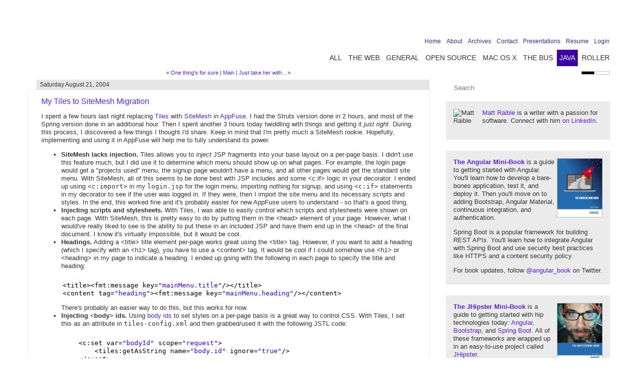

--- FILE ---
content_type: text/html;charset=utf-8
request_url: https://raibledesigns.com/rd/entry/my_tiles_to_sitemesh_migration
body_size: 11747
content:
                   <!DOCTYPE html>
<html lang="en">
<head>
    <meta http-equiv="Content-Type" content="text/html; charset=utf-8"/>
            
    <title>Raible Designs | My Tiles to SiteMesh Migration</title>
                                    
    <meta name="description" content="I spent a few hours last night replacing Tiles with SiteMesh in AppFuse. I had the Struts version done in 2 hours, and most of the Spring version done in an additional hour. Then I spent another 3 hours today twiddling with things and getting it just right.">
    <meta http-equiv="Content-Language" content="en"/>
    <meta http-equiv="X-UA-Compatible" content="chrome=1"/>
    <meta name="viewport" content="width=device-width, initial-scale=1"/>
    <base href="https://raibledesigns.com" />
    <link rel="openid.server" href="https://www.myopenid.com/server" />
    <link rel="openid.delegate" href="https://mraible.openid.com" />
    <link rel="shortcut icon" type="image/x-icon" href="/favicon.ico">
    <meta http-equiv="X-XRDS-Location" content="http://mraible.myopenid.com/xrds" />
               <link rel="EditURI"   type="application/rsd+xml" title="RSD" href="https://raibledesigns.com/rd/rsd"/>
        
            <link rel="alternate" type="application/atom+xml" title="Recent Entries (Atom)"  href="https://raibledesigns.com/rd/feed/entries/atom" />
    <link rel="alternate" type="application/rss+xml"  title="Recent Entries (RSS)"   href="https://raibledesigns.com/rd/feed/entries/rss" />
    <link rel="alternate" type="application/atom+xml" title="Recent Comments (Atom)" href="https://raibledesigns.com/rd/feed/comments/atom" />
    <link rel="alternate" type="application/rss+xml"  title="Recent Comments (RSS)"  href="https://raibledesigns.com/rd/feed/comments/rss" />

    
                <link rel="search"
            title="OpenSearch Descriptor for weblog Raible Designs"
            type="application/opensearchdescription+xml"
            href="https://raibledesigns.com/roller-services/opensearch/rd" />
        <link rel="stylesheet" href="/wro/light-20171121.css" type="text/css" media="all" charset="utf-8" id="stylesheet">
    <link rel="stylesheet" href="/themes/darklight/css/print.css" type="text/css" media="print">
    <!--[if IE]>
    <link type="text/css" rel="stylesheet" href="/wro/ie.css" charset="utf-8">
    <![endif]-->
    <script type="text/javascript">
        function getCookie(name) {
            var value = "; " + document.cookie;
            var parts = value.split("; " + name + "=");
            if (parts.length == 2) return parts.pop().split(";").shift();
        }
        var themeCookie = 'com.raibledesigns.theme';
        if (getCookie(themeCookie) === "dark") {
            var stylesheet = document.getElementById('stylesheet');
            stylesheet.setAttribute('href', stylesheet.href.replace('light', 'dark'));
        }
    </script>
</head>



<body id="page-weblog" class="java">
<div id="fb-root"></div>
<script>(function(d, s, id) {
  var js, fjs = d.getElementsByTagName(s)[0];
  if (d.getElementById(id)) return;
  js = d.createElement(s); js.id = id;
  js.src = "//connect.facebook.net/en_US/all.js#xfbml=1&appId=226411374036019";
  fjs.parentNode.insertBefore(js, fjs);
}(document, 'script', 'facebook-jssdk'));</script>
<div id="outer-container">
    <div id="header-outer">
        <div id="header-inner">
            <a href="https://raibledesigns.com/rd/"><h1 id="logo">Raible Designs</h1></a>

            <div id="nav-1">
                                                <ul class="rCategory">
                    <li><a href="https://raibledesigns.com/rd/">All</a></li>
                                            <li><a href="https://raibledesigns.com/rd/category/The+Web">The Web</a></li>
                                                <li><a href="https://raibledesigns.com/rd/category/General">General</a></li>
                                                <li><a href="https://raibledesigns.com/rd/category/Open+Source">Open Source</a></li>
                                                <li><a href="https://raibledesigns.com/rd/category/Mac+OS+X">Mac OS X</a></li>
                                                <li><a href="https://raibledesigns.com/rd/category/The+Bus">The Bus</a></li>
                                                <li class="selected"><a href="https://raibledesigns.com/rd/category/Java">Java</a></li>
                                                <li><a href="https://raibledesigns.com/rd/category/Roller">Roller</a></li>
                            </ul>
                </div>
            <div id="nav-2">
                <a href="#" id="menu-icon"></a>
                    <ul class="rNavigationBar">
        <li class="rNavItem">
            <a href="/"><span>Home</span></a>
        </li>
        
                                                                        <li class="rNavItem"><a href="https://raibledesigns.com/rd/page/about"><span>About</span></a></li>
                                                                                                    <li class="rNavItem"><a href="https://raibledesigns.com/rd/page/archives"><span>Archives</span></a></li>
                                                                                                    <li class="rNavItem"><a href="https://raibledesigns.com/rd/page/contact"><span>Contact</span></a></li>
                                                                                                    <li class="rNavItem"><a href="https://raibledesigns.com/rd/page/publications"><span>Presentations</span></a></li>
                                                                                                    <li class="rNavItem"><a href="https://raibledesigns.com/rd/page/resume"><span>Resume</span></a></li>
                                                                                                                                                                                                <li class="rNavItem">
                    <a href="/roller-ui/login-redirect.rol"><span>Login</span></a>
                </li>
                        </ul>
            </div>
            <div id="nav-3">
                <ul class="inline-nav">
                    <li><a href="https://facebook.com/raibledesigns" title="Facebook"><span class="icon facebook"></span></a></li>
                    <li><a href="https://twitter.com/mraible" title="Twitter"><span class="icon twitter"></span></a></li>
                    <li><a href="http://www.linkedin.com/in/mraible" title="LinkedIn"><span class="icon linkedin"></span></a></li>
                    <li><a href="https://youtube.com/mraible" title="YouTube"><span class="icon youtube"></span></a></li>
                    <li><a href="https://raibledesigns.com/rd/feed/entries/atom" title="Feed"><span class="icon feed"></span></a></li>
                </ul>
            </div>
        </div>
    </div>
    <div id="site-container">
        <div id="body-content">
                               <div id="theme-chooser">
    <span class="theme dark" title="Dark"></span> <span class="theme light" title="Light"></span>
</div>
<div id="right-column">
    <div id="search-box">
            <form id="searchForm" method="get" action="/rd/search"
        style="margin: 0; padding: 0" onsubmit="return validateSearch(this)">
          <input type="text" id="q" name="q" size="30" class="search-box"
              maxlength="255" value="" placeholder="Search"/>
              </form>
    <script type="text/javascript">
        function validateSearch(form) {
            if (form.q.value == "") {
                alert("Please enter a search term to continue.");
                form.q.focus();
                return false;
            }
            return true;
        }
    </script>
    </div>

    <div class="box" style="padding-bottom: 30px">
        <img src="/images/pic.jpg" alt="Matt Raible" width="48" height="48" class="avatar"/><a href="https://twitter.com/mraible">Matt Raible</a> is a writer with a passion for software. Connect with him <a href="https://linkedin.com/in/mraible/">on LinkedIn</a>.
          
    
    </div>

    <div class="box">
        <p style="margin-top: 0">
            <a href="http://www.infoq.com/minibooks/angular-mini-book">
                <img src="https://live.staticflickr.com/65535/51687063929_f89f0e0f71_m.jpg"
                     alt="The Angular Mini-Book" class="book"></a>
            <strong><a href="https://www.infoq.com/minibooks/angular-mini-book">The Angular Mini-Book</a></strong> is a 
            guide to getting started with Angular. You'll learn how to develop a bare-bones application, test it, and 
            deploy it. Then you'll move on to adding Bootstrap, Angular Material, continuous integration, and authentication.
        </p>
        <p>
            Spring Boot is a popular framework for building REST APIs. You'll learn how to integrate Angular with 
            Spring Boot and use security best practices like HTTPS and a content security policy.
        </p>
        <p style="margin-bottom: 0">
            For book updates, follow <a href="https://twitter.com/angular_book">@angular_book</a> on Twitter.
        </p>
    </div>

    <div class="box">
        <p style="margin-top: 0">
            <a href="http://www.infoq.com/minibooks/jhipster-mini-book">
                <img src="https://farm5.staticflickr.com/4485/37246806720_228e653e5c_m.jpg"
                     alt="The JHipster Mini-Book" class="book"></a>
            <strong><a href="https://www.infoq.com/minibooks/jhipster-mini-book">The JHipster Mini-Book</a></strong> is a
            guide to getting started with hip technologies today: <a href="https://angular.io">Angular</a>, <a href="https://getbootstrap.com/">Bootstrap</a>, and <a href="http://projects.spring.io/spring-boot/">Spring
            Boot</a>. All of these frameworks are wrapped up in an easy-to-use project called <a
            href="http://www.jhipster.tech/">JHipster</a>.
        </p>
        <p>
            This book shows you how to build an app with JHipster, and guides you through the
            plethora of tools, techniques and options you can use. Furthermore, it explains the UI and API building blocks
            so you understand the underpinnings of your great application.
        </p>
        <p style="margin-bottom: 0">
            For book updates, follow <a href="https://twitter.com/jhipster_book">@jhipster-book</a> on Twitter.
        </p>
    </div>

    <div class="box" style="min-height: 145px">
        <div class="float-left"><a href="https://raibledesigns.com/rd/entry/10_years_ago" class="badge tenyears"></a></div>
        <h2>10+ YEARS</h2>
        <br/>
        Over <a href="https://raibledesigns.com/rd/entry/10_years_ago">10 years ago</a>, I wrote my first blog post. 
        Since then, I've authored books, had kids, traveled the world, found 
        <a href="http://mcginityphoto.com">Trish</a> and blogged about it all.
    </div>

    <div class="box twitter">
        <h2>TWITTER</h2>
        <br/>
        <!--div id="status_updates">Loading Twitter updates <span class="loader"></span></div-->
        <a href="https://twitter.com/mraible" class="follow">Follow @mraible on Twitter</a>
    </div>

    <div class="box">
        <h2>RECENT ENTRIES</h2>
        <br/>
                   <ul class="rEntriesList">
          <li class="recentposts"><a href="https://raibledesigns.com/rd/entry/2025_a_year_in_review">2025 - A Year in Review</a></li>
          <li class="recentposts"><a href="https://raibledesigns.com/rd/entry/happy_birthday_abbie19">Happy Birthday, Abbie!</a></li>
          <li class="recentposts"><a href="https://raibledesigns.com/rd/entry/the_summer_of_travel_2025">The Summer of Travel (2025 Edition)</a></li>
          <li class="recentposts"><a href="https://raibledesigns.com/rd/entry/happy_birthday_jack14">Happy Birthday, Jack!</a></li>
          <li class="recentposts"><a href="https://raibledesigns.com/rd/entry/farewell_to_the_2024_2025">Farewell to the 2024-2025 Ski Season</a></li>
          <li class="recentposts"><a href="https://raibledesigns.com/rd/entry/paradise_in_puerto_rico">Paradise in Puerto Rico</a></li>
          <li class="recentposts"><a href="https://raibledesigns.com/rd/entry/2024_a_year_in_review">2024 - A Year in Review</a></li>
          <li class="recentposts"><a href="https://raibledesigns.com/rd/entry/life_update_new_job_same">Life Update: New Job, Same House, and Same Awesome Family!</a></li>
          <li class="recentposts"><a href="https://raibledesigns.com/rd/entry/happy_birthday_abbie18">Happy Birthday, Abbie!</a></li>
          <li class="recentposts"><a href="https://raibledesigns.com/rd/entry/happy_birthday_jack13">Happy Birthday, Jack!</a></li>
      </ul>
    </div>
    
    <div class="box">
        <h2>Tag Cloud</h2><br/>
        <div class="tagcloud">
           
           
                                                                                                                                                                                                                                                                                                                                                                                                                                                                                                                                                                                                                                                                                                                                                                                                                                                                                                                                                                                                                                                                                                                                                                   
                                               <a class="tag s4" href="https://raibledesigns.com/rd/tags/abbie" 
                 title="70 entries">abbie</a>
                         <a class="tag s3" href="https://raibledesigns.com/rd/tags/appfuse" 
                 title="59 entries">appfuse</a>
                         <a class="tag s0" href="https://raibledesigns.com/rd/tags/birthday" 
                 title="34 entries">birthday</a>
                         <a class="tag s0" href="https://raibledesigns.com/rd/tags/denver" 
                 title="32 entries">denver</a>
                         <a class="tag s0" href="https://raibledesigns.com/rd/tags/family" 
                 title="33 entries">family</a>
                         <a class="tag s1" href="https://raibledesigns.com/rd/tags/grails" 
                 title="40 entries">grails</a>
                         <a class="tag s2" href="https://raibledesigns.com/rd/tags/gwt" 
                 title="52 entries">gwt</a>
                         <a class="tag s4" href="https://raibledesigns.com/rd/tags/jack" 
                 title="68 entries">jack</a>
                         <a class="tag s10" href="https://raibledesigns.com/rd/tags/java" 
                 title="128 entries">java</a>
                         <a class="tag s1" href="https://raibledesigns.com/rd/tags/javascript" 
                 title="36 entries">javascript</a>
                         <a class="tag s0" href="https://raibledesigns.com/rd/tags/jhipster" 
                 title="27 entries">jhipster</a>
                         <a class="tag s0" href="https://raibledesigns.com/rd/tags/jsf" 
                 title="35 entries">jsf</a>
                         <a class="tag s2" href="https://raibledesigns.com/rd/tags/maven" 
                 title="47 entries">maven</a>
                         <a class="tag s0" href="https://raibledesigns.com/rd/tags/montana" 
                 title="26 entries">montana</a>
                         <a class="tag s0" href="https://raibledesigns.com/rd/tags/roller" 
                 title="30 entries">roller</a>
                         <a class="tag s2" href="https://raibledesigns.com/rd/tags/skiing" 
                 title="47 entries">skiing</a>
                         <a class="tag s0" href="https://raibledesigns.com/rd/tags/softwaresummit" 
                 title="34 entries">softwaresummit</a>
                         <a class="tag s2" href="https://raibledesigns.com/rd/tags/spring" 
                 title="55 entries">spring</a>
                         <a class="tag s0" href="https://raibledesigns.com/rd/tags/springmvc" 
                 title="34 entries">springmvc</a>
                         <a class="tag s1" href="https://raibledesigns.com/rd/tags/struts2" 
                 title="37 entries">struts2</a>
                         <a class="tag s4" href="https://raibledesigns.com/rd/tags/travel" 
                 title="76 entries">travel</a>
                         <a class="tag s1" href="https://raibledesigns.com/rd/tags/trish" 
                 title="40 entries">trish</a>
                         <a class="tag s3" href="https://raibledesigns.com/rd/tags/vacation" 
                 title="60 entries">vacation</a>
                         <a class="tag s5" href="https://raibledesigns.com/rd/tags/webframeworks" 
                 title="77 entries">webframeworks</a>
                         <a class="tag s0" href="https://raibledesigns.com/rd/tags/wicket" 
                 title="25 entries">wicket</a>
                   </div>
    </div>
</div>
    
            <div id="left-column">
    
    <div class="next-previous">                            &laquo; <a href="https://raibledesigns.com/rd/entry/one_thing_s_for_sure">One thing's for sure</a> |  
                <a href="/rd/">Main</a>
                | <a href="https://raibledesigns.com/rd/entry/just_take_her_with_you">Just take her with...</a> &raquo;
    </div>

            <div class="article">
        <div class="header">
        <div class="corner"></div>
        <div class="date"><a href="https://raibledesigns.com/rd/date/20040821">Saturday August 21, 2004</a></div>
    </div>
    <div class="contents">
            <div class="entry">
            <a name="my_tiles_to_sitemesh_migration"></a>
            <h2><a href="https://raibledesigns.com/rd/entry/my_tiles_to_sitemesh_migration">My Tiles to SiteMesh Migration</a>
                            </h2>

                                
                        <p>
                    
            I spent a few hours last night replacing <a href="http://struts.apache.org/userGuide/dev_tiles.html">Tiles</a> with <a href="http://www.opensymphony.com/sitemesh">SiteMesh</a> in <a href="https://raibledesigns.com/appfuse">AppFuse</a>.  I had the Struts version done in 2 hours, and most of the Spring version done in an additional hour.  Then I spent another 3 hours today twiddling with things and getting it <em>just right</em>.  During this process, I discovered a few things I thought I'd share.  Keep in mind that I'm pretty much a SiteMesh rookie.  Hopefully, implementing and using it in AppFuse will help me to fully understand its power.
</p>
<ul class="glassList">
<li><strong>SiteMesh lacks injection.</strong>  Tiles allows you to <em>inject</em> JSP fragments into your base layout on a per-page basis.  I didn't use this feature much, but I did use it to determine which menu should show up on what pages.  For example, the login page would get a "projects used" menu, the signup page wouldn't have a menu, and all other pages would get the standard site menu.  With SiteMesh, all of this seems to be done best with JSP includes and some &lt;c:if&gt; logic in your decorator.  I ended up using <code>&lt;c:import&gt;</code> in my <code>login.jsp</code> for the login menu, importing nothing for signup, and using <code>&lt;c:if&gt;</code> statements in my decorator to see if the user was logged in.  If they were, then I import the site menu and its necessary scripts and styles.  In the end, this worked fine and it's probably easier for new AppFuse users to understand - so that's a good thing.</li>
<li><strong>Injecting scripts and stylesheets.</strong> With Tiles, I was able to easily control which scripts and stylesheets were shown on each page.  With SiteMesh, this is pretty easy to do by putting them in the &lt;head&gt; element of your page.  However, what I would've really liked to see is the ability to put these in an included JSP and have them end up in the &lt;head&gt; of the final document.  I know it's virtually impossible, but it would be cool.</li>
<li><strong>Headings.</strong> Adding a &lt;title&gt; title element per-page works great using the &lt;title&gt; tag.  However, if you want to add a heading (which I specify with an &lt;h1&gt; tag), you have to use a &lt;content&gt; tag.  It would be cool if I could somehow use &lt;h1&gt; or &lt;heading&gt; in my page to indicate a heading.  I ended up going with the following in each page to specify the title and heading:
<!-- ======================================================== -->
<!-- = Java Sourcecode to HTML automatically converted code = -->
<!-- =   Java2Html Converter V3.5 2003 by Markus Gebhard  markus@jave.de   = -->
<!-- =     Further information: http://www.java2html.de     = -->
<div align="left" style="margin-top: 20px; margin-bottom: 10px">
<table border="0" cellpadding="3" cellspacing="0" bgcolor="#ffffff">
   <tr>
  <!-- start source code -->
   <td nowrap="nowrap" valign="top" align="left">

    <code>
<font color="#000000">&lt;title&gt;&lt;fmt:message&nbsp;key=</font><font color="#2a00ff">&#34;mainMenu.title&#34;</font><font color="#000000">/&gt;&lt;/title&gt;</font><br/>
<font color="#000000">&lt;content&nbsp;tag=</font><font color="#2a00ff">&#34;heading&#34;</font><font color="#000000">&gt;&lt;fmt:message&nbsp;key=</font><font color="#2a00ff">&#34;mainMenu.heading&#34;</font><font color="#000000">/&gt;&lt;/content&gt;</font></code>

    
   </td>
  <!-- end source code -->
   </tr>
</table>
</div>
<!-- =       END of automatically generated HTML code       = -->
<!-- ======================================================== -->
There's probably an easier way to do this, but this works for now.</li>
<li><strong>Injecting &lt;body&gt; ids.</strong>  Using <a href="http://diveintomark.org/archives/2003/01/16/body_ids">body ids</a> to set styles on a per-page basis is a great way to control CSS.  With Tiles, I set this as an attribute in <code>tiles-config.xml</code> and then grabbed/used it with the following JSTL code:
<!-- ======================================================== -->
<!-- = Java Sourcecode to HTML automatically converted code = -->
<!-- =   Java2Html Converter V3.5 2003 by Markus Gebhard  markus@jave.de   = -->
<!-- =     Further information: http://www.java2html.de     = -->
<div align="left" style="margin-top: 20px; margin-bottom: 10px">
<table border="0" cellpadding="3" cellspacing="0" bgcolor="#ffffff">
   <tr>
  <!-- start source code -->
   <td nowrap="nowrap" valign="top" align="left">

    <code>
<font color="#ffffff">&nbsp;&nbsp;&nbsp;&nbsp;</font><font color="#000000">&lt;c:set&nbsp;var=</font><font color="#2a00ff">&#34;bodyId&#34;&nbsp;</font><font color="#000000">scope=</font><font color="#2a00ff">&#34;request&#34;</font><font color="#000000">&gt;</font><br/>
<font color="#ffffff">&nbsp;&nbsp;&nbsp;&nbsp;&nbsp;&nbsp;&nbsp;&nbsp;</font><font color="#000000">&lt;tiles:getAsString&nbsp;name=</font><font color="#2a00ff">&#34;body.id&#34;&nbsp;</font><font color="#000000">ignore=</font><font color="#2a00ff">&#34;true&#34;</font><font color="#000000">/&gt;</font><br/>
<font color="#ffffff">&nbsp;&nbsp;&nbsp;&nbsp;</font><font color="#000000">&lt;/c:set&gt;</font><br/>

<font color="#ffffff"></font><br/>
<font color="#000000">&lt;body&lt;c:</font><font color="#7f0055"><b>if&nbsp;</b></font><font color="#000000">test=</font><font color="#2a00ff">&#34;${not&nbsp;empty&nbsp;bodyId}&#34;</font><font color="#000000">&gt;&nbsp;id=</font><font color="#2a00ff">&#34;&lt;c:out&nbsp;value=&#34;</font><font color="#000000">$</font><font color="#000000">{</font><font color="#000000">bodyId</font><font color="#000000">}</font><font color="#2a00ff">&#34;/&gt;&#34;</font><font color="#000000">&lt;/c:</font><font color="#7f0055"><b>if</b></font><font color="#000000">&gt;&gt;</font></code>

    
   </td>
  <!-- end source code -->
   </tr>
</table>
</div>
<!-- =       END of automatically generated HTML code       = -->
<!-- ======================================================== -->
Yeah, it's ugly, but it works.  With SiteMesh, you can easily set a body id by using <code>&lt;body id="name"&gt;</code>.  In fact, you don't even need to wrap your content with it, you can simpley do <code>&lt;body id="name"/&gt;</code>.  I'm grabbing and using this in my decorator with the following code.  This works, but it would be cool if I could check for the existence of the attribute first - so I could eliminate <code>id=""</code> when no body id is set.
<!-- ======================================================== -->
<!-- = Java Sourcecode to HTML automatically converted code = -->
<!-- =   Java2Html Converter V3.5 2003 by Markus Gebhard  markus@jave.de   = -->
<!-- =     Further information: http://www.java2html.de     = -->
<div align="left" style="margin-top: 20px; margin-bottom: 10px">
<table border="0" cellpadding="3" cellspacing="0" bgcolor="#ffffff">
   <tr>
  <!-- start source code -->
   <td nowrap="nowrap" valign="top" align="left">

    <code>
<font color="#000000">&lt;body&nbsp;id=</font><font color="#2a00ff">&#34;&lt;decorator:getProperty&nbsp;property='body.id'/&gt;&#34;</font><font color="#000000">&gt;</font></code>
    
   </td>
  <!-- end source code -->
   </tr>
</table>
</div>
<!-- =       END of automatically generated HTML code       = -->

<!-- ======================================================== -->
</li>
<li><strong>Inheritance.</strong> With Tiles, you could extend page definitions and override attributes.  This feature seems to be completely lacking in SiteMesh.  I don't know how you could implement it, but it would be nice to have something where you could specify the parent - for instance, to use the same &lt;head&gt; content.</li>
<li><strong>Error page decoration.</strong> SiteMesh seems to be incapable of decorating error pages (i.e. 404) in Tomcat 5.0.x (even if I add <code>&lt;dispatcher&gt;ERROR&lt;/dispatcher&gt;</code> to the filter-mapping).  A workaround is to use wrap the error page with a <code>&lt;page:applyDecorator&gt;</code> tag.  This works, but if you specify elements in &lt;head&gt;, they will end up in the body of page, rather than in the decorator's header.</li>
<li><strong>SiteMesh simplifies</strong>. Switching from Tiles to SiteMesh allowed me to delete somewhere around 8 JSPs.  AppFuse has 34 after committing everything.  Most of these were JSPs that sat in the root folder and had a one-liner to pull in a Tiles definition.  However, it also eliminated 11 JSPs from the Spring MVC install - allowing reduction of duplication.  The Spring MVC install now has 17 JSPs.</li>
</ul>
<p>So there you have it.  AppFuse now uses SiteMesh instead of Tiles!  I'm sure the implementation will get cleaner and more refined as more folks use it.  I'm looking forward to deleting some chunks out of AppFuse's tutorials because SiteMesh makes page development <em>so much</em> easier.  The hardest part of SiteMesh is setting up the infrastructure.  Once you're got that done, you hardly ever touch it again.  
<br /><br />
Next task: WebWork integration.

                        </p>
            
            <div class="info">
                                Posted in <span class="category"><a href="https://raibledesigns.com/rd/category/Java">Java</a></span>
                <span class="dateStamp">at <a href="https://raibledesigns.com/rd/entry/my_tiles_to_sitemesh_migration">Aug 21 2004, 11:50:50 PM MDT</a></span>
                                                    <a href="https://raibledesigns.com/rd/entry/my_tiles_to_sitemesh_migration#comments" class="commentsLink">
                                            14 Comments
                                        </a>
                                <div class="fb-like" data-href="https://raibledesigns.com/rd/entry/my_tiles_to_sitemesh_migration" data-send="false"
                     data-width="325" data-show-faces="false" data-colorscheme="light"
                     id="fb-like-my_tiles_to_sitemesh_migration"></div>
                <script>
                    if (getCookie(themeCookie) === 'dark') {
                       document.getElementById('fb-like-my_tiles_to_sitemesh_migration').setAttribute('data-colorscheme', 'dark');
                    }
                </script>
            </div>
            <!--
<rdf:RDF xmlns:rdf="http://www.w3.org/1999/02/22-rdf-syntax-ns#"
         xmlns:trackback="http://madskills.com/public/xml/rss/module/trackback/"
         xmlns:dc="http://purl.org/dc/elements/1.1/">
<rdf:Description
    rdf:about="https://raibledesigns.com/rd/entry/my_tiles_to_sitemesh_migration"
    trackback:ping="https://raibledesigns.com/rd/entry/my_tiles_to_sitemesh_migration"
    dc:title="My Tiles to SiteMesh Migration"
    dc:identifier="https://raibledesigns.com/rd/entry/my_tiles_to_sitemesh_migration"
    dc:subject="Java"
    dc:description="My Tiles to SiteMesh Migration"
    dc:creator="Matt Raible"
    dc:date="2004-08-21 23:50:50.0" />
</rdf:RDF>
-->
        </div>
        </div>
</div>

    
       <a name="comments"></a>
    <div class="comments" id="comments">

            <div class="comments-head">Comments:</div>
            
    <br/>
                        <a name="comment-1093219504000" id="comment-1093219504000"></a>
            <div class="comment odd" id="comment1">

                <ul>
<li>I don't know what injection in Tiles does, but it sounds like exactly what jsp:include is for....</li>
<li>Can't you put the scripts in or jsp:include them in the decorator? The decorator can control the head, etc...</li>
<li>You can put the contents of the &lt;title&gt; from the decorated page both into the title of your final page and put it in the page and wrap it in &lt;h1&gt; tags... Not sure if I missed your point</li>
<li>For inheritance, you could use the applyDecorator JSP tag to use another decorator within the main decorator... not exacly inheritance, but it might help</li>
</ul>
Glad to hear Sitemesh is going well... I don't contribute to that project, but I use it and I'm glad to see another OpenSymphony project getting good press.... 



                <p class="comment-details">
                Posted by
                                    <a rel="nofollow" href="http://jroller.net/page/jcarreira"><b>Jason Carreira</b></a>
                
                on August 22, 2004 at 06:05 PM MDT

                <a href="https://raibledesigns.com/rd/entry/my_tiles_to_sitemesh_migration#comment-1093219504000"
                   class="entrypermalink" title="comment permalink">#</a>
                </p>

            </div>

                                <a name="comment-1093230689000" id="comment-1093230689000"></a>
            <div class="comment even" id="comment2">

                <p>AppFuse + Spring + WebWork... now we're talking business...</p>

<p>One question though. I've been struggling around with WebWork tags working inside decorators. Am I missing something or this simply doesn't work?</p>

<p>I wasn't to get a simple "administrator.username" property to be shown in all my pages through the decorator. :-(</p>

                <p class="comment-details">
                Posted by
                                    <b>Alexandre Jacques</b>
                
                on August 22, 2004 at 09:11 PM MDT

                <a href="https://raibledesigns.com/rd/entry/my_tiles_to_sitemesh_migration#comment-1093230689000"
                   class="entrypermalink" title="comment permalink">#</a>
                </p>

            </div>

                                <a name="comment-1093231094000" id="comment-1093231094000"></a>
            <div class="comment odd" id="comment3">

                Regarding checking if the id property exists,  you should be able to use the writeEntireProperty attribute of getProperty

decorator:getProperty property="body.id" will write the contents of the "id" property, if one exists
decorator:getProperty property="body.id" writeEntireProperty="true" will write id="(contents of the property)" if one exists

So (assuming that I can post a comment with HTML entities correctly), you could try:

&lt;body&lt;decoratory:getProperty property="body.id" writeEntireProperty="true"/&gt;&gt;

to get the effect you want.

                <p class="comment-details">
                Posted by
                                    <b>Greg</b>
                
                on August 22, 2004 at 09:18 PM MDT

                <a href="https://raibledesigns.com/rd/entry/my_tiles_to_sitemesh_migration#comment-1093231094000"
                   class="entrypermalink" title="comment permalink">#</a>
                </p>

            </div>

                                <a name="comment-1093233442000" id="comment-1093233442000"></a>
            <div class="comment even" id="comment4">

                Greg - thanks for the &lt;em&gt;writeEntireProperty&lt;/em&gt; tip - it's exactly what I was looking for to achieve the desired functionality.

                <p class="comment-details">
                Posted by
                                    <b>Matt Raible</b>
                
                on August 22, 2004 at 09:57 PM MDT

                <a href="https://raibledesigns.com/rd/entry/my_tiles_to_sitemesh_migration#comment-1093233442000"
                   class="entrypermalink" title="comment permalink">#</a>
                </p>

            </div>

                                <a name="comment-1093235195000" id="comment-1093235195000"></a>
            <div class="comment odd" id="comment5">

                I don't know if this is what you mean by injection, but the various chunks of the Confluence UI (breadcrumbs, right-hand toolbars) are passed from the page to the decorator via the &lt;content&gt; tag, and drawn separately. The script gets run in the context of the page, rather than the decorator, but that's probably more useful in the long run.

                <p class="comment-details">
                Posted by
                                    <a rel="nofollow" href="http://fishbowl.pastiche.org/"><b>Charles Miller</b></a>
                
                on August 22, 2004 at 10:26 PM MDT

                <a href="https://raibledesigns.com/rd/entry/my_tiles_to_sitemesh_migration#comment-1093235195000"
                   class="entrypermalink" title="comment permalink">#</a>
                </p>

            </div>

                                <a name="comment-1093243446000" id="comment-1093243446000"></a>
            <div class="comment even" id="comment6">

                <p>Mate,
</p>
<p>
Good post - great to see SiteMesh getting positive press. It is truly an awesome component. 
<p>
Regarding your page chunking (headings etc) - you can already do this via the content blocks feature. Simply put &lt;content tag="x"&gt;content here&lt;/content&gt; into your page, and it will be available to your decorator as 'page.x'. Also useful because without decoration browsers will ignore the &lt;content&gt; tag, hence you can still preview your pages. 
<p>
You can use this technique for all sorts of things, for example you could use it to aggregate stylesheets as you talked about using &lt;content tag="stylesheet"&gt;...&lt;/content&gt; and then in your decorator display all of the stylesheets in your head tag - or something like that.
<p>
I do realise that content tags are largely undocumented - we'll try to fix that! :)
<p>
FWIW My TSSS presentation on SiteMesh may be of use to people seeking an overview of SiteMesh, including details on 'how it works' under the hood and how we use it at Atlassian - I've uploaded it to the SiteMesh wiki here - <a href="http://wiki.opensymphony.com/display/SM/Index" rel="nofollow">http://wiki.opensymphony.com/display/SM/Index</a>. Please do let me know if anything in it is confusing.
<p>
Cheers,
Mike
<p>
PS If you need any help on the webwork integration, we've done that too! See the mailing list archives or email me with q's.

                <p class="comment-details">
                Posted by
                                    <a rel="nofollow" href="http://www.atlassian.com/confluence"><b>Mike Cannon-Brookes</b></a>
                
                on August 23, 2004 at 12:44 AM MDT

                <a href="https://raibledesigns.com/rd/entry/my_tiles_to_sitemesh_migration#comment-1093243446000"
                   class="entrypermalink" title="comment permalink">#</a>
                </p>

            </div>

                                <a name="comment-1093247250000" id="comment-1093247250000"></a>
            <div class="comment odd" id="comment7">

                Yeah, I'm using &lt;content&gt; blocks right now for headers (&lt;h1&gt;). They work, but I think an h1 should be given the same priority as &lt;title&gt;.  Obviously, this is not a big deal.

                <p class="comment-details">
                Posted by
                                    <b>Matt Raible</b>
                
                on August 23, 2004 at 01:47 AM MDT

                <a href="https://raibledesigns.com/rd/entry/my_tiles_to_sitemesh_migration#comment-1093247250000"
                   class="entrypermalink" title="comment permalink">#</a>
                </p>

            </div>

                                <a name="comment-1093561325000" id="comment-1093561325000"></a>
            <div class="comment even" id="comment8">

                Have the SiteMesh guys acknowledged that the error page decoration issue a SiteMesh bug?  I didn't see it listed as an outstanding item on their issues listing and according to this guy -  http://64.233.179.104/search?q=cache:cu_6FCCat2sJ:sourceforge.net/mailarchive/message.php%3Fmsg_id%3D6834689+sitemesh+decorate+error+page&amp;hl=en -  it's a Tomcat thing.  Just wondering...

                <p class="comment-details">
                Posted by
                                    <b>John Alchin</b>
                
                on August 26, 2004 at 05:02 PM MDT

                <a href="https://raibledesigns.com/rd/entry/my_tiles_to_sitemesh_migration#comment-1093561325000"
                   class="entrypermalink" title="comment permalink">#</a>
                </p>

            </div>

                                <a name="comment-1093630678000" id="comment-1093630678000"></a>
            <div class="comment odd" id="comment9">

                Well, i m new to sitemesh. But when i was looking at the FAQs at Sitemesh project. I got this faq 
How do I enable SiteMesh to decorate error pages on Tomcat 5?

If error page problem is with this, hope it helps.
regards
aks

                <p class="comment-details">
                Posted by
                                    <b>Aks</b>
                
                on August 27, 2004 at 12:17 PM MDT

                <a href="https://raibledesigns.com/rd/entry/my_tiles_to_sitemesh_migration#comment-1093630678000"
                   class="entrypermalink" title="comment permalink">#</a>
                </p>

            </div>

                                <a name="comment-1098683774000" id="comment-1098683774000"></a>
            <div class="comment even" id="comment10">

                Any updates on sitemesh and error pages not being decorated?

                <p class="comment-details">
                Posted by
                                    <b>2devnull</b>
                
                on October 24, 2004 at 11:56 PM MDT

                <a href="https://raibledesigns.com/rd/entry/my_tiles_to_sitemesh_migration#comment-1098683774000"
                   class="entrypermalink" title="comment permalink">#</a>
                </p>

            </div>

                                <a name="comment-1098694067000" id="comment-1098694067000"></a>
            <div class="comment odd" id="comment11">

                Any updates on sitemesh and error pages not being decorated?

                <p class="comment-details">
                Posted by
                                    <b>2devnull</b>
                
                on October 25, 2004 at 02:47 AM MDT

                <a href="https://raibledesigns.com/rd/entry/my_tiles_to_sitemesh_migration#comment-1098694067000"
                   class="entrypermalink" title="comment permalink">#</a>
                </p>

            </div>

                                <a name="comment-1098741515000" id="comment-1098741515000"></a>
            <div class="comment even" id="comment12">

                This also happens on WebSphere 5.1.1

                <p class="comment-details">
                Posted by
                                    <b>2devnull</b>
                
                on October 25, 2004 at 03:58 PM MDT

                <a href="https://raibledesigns.com/rd/entry/my_tiles_to_sitemesh_migration#comment-1098741515000"
                   class="entrypermalink" title="comment permalink">#</a>
                </p>

            </div>

                                <a name="comment-1150990986000" id="comment-1150990986000"></a>
            <div class="comment odd" id="comment13">

                Aloha Matt,<br />
I can inform you that when you add the following to your web.xml then error pages will be decorated (when using Tomcat 5.5.X):<br /><br />
<pre>
&lt;filter-mapping&gt;
	&lt;filter-name&gt;sitemesh&lt;/filter-name&gt;
	&lt;url-pattern&gt;/*&lt;/url-pattern&gt;
	&lt;dispatcher&gt;REQUEST&lt;/dispatcher&gt;
	&lt;dispatcher&gt;FORWARD&lt;/dispatcher&gt;
	&lt;dispatcher&gt;ERROR&lt;/dispatcher&gt;
&lt;/filter-mapping&gt;
</pre>
<br />
Best Regards,
<br />
j3ns<br />

(I know - this post is almost 2 years too late )

                <p class="comment-details">
                Posted by
                                    <a rel="nofollow" href="http://www.j3ns.net"><b>j3ns</b></a>
                
                on June 22, 2006 at 09:43 AM MDT

                <a href="https://raibledesigns.com/rd/entry/my_tiles_to_sitemesh_migration#comment-1150990986000"
                   class="entrypermalink" title="comment permalink">#</a>
                </p>

            </div>

                                <a name="comment-1167507076000" id="comment-1167507076000"></a>
            <div class="comment even" id="comment14">

                I have the same detail page that can be used for detail, insert, modify, delete functions. Thank to Tiles I can write more definitions that use the same page, so: detailProductDefinition, changeProductDefinition, detailProductDefinition, newProductDefinition, etc... 
In each one of these I use properties to change title, header, button bar configurations, etc...
How to achieve this with siteMesh ? I know that is possible to use META tags that reside in the body page, but in my case the page is the same (I have to conditionally write METAs?).
Another things: Tiles allows to use inheritance between definitions, so for me was possible to create only one layout for homePage, loginPage, popupPage, etc..., with SiteMesh I have to write more decorator pages with code duplications of common parts.


                <p class="comment-details">
                Posted by
                                    <b>Emilio</b>
                
                on December 30, 2006 at 12:31 PM MST

                <a href="https://raibledesigns.com/rd/entry/my_tiles_to_sitemesh_migration#comment-1167507076000"
                   class="entrypermalink" title="comment permalink">#</a>
                </p>

            </div>

                </div>
   
    <div class="comments-form">
    <div class="comments-head">Post a Comment:</div>
    <a name="comment-form"></a>


    
    <form method="post" action="https://raibledesigns.com/rd/entry/my_tiles_to_sitemesh_migration" focus="name" 
        name="commentForm" onsubmit="fixURL(this); return validateComments(this)">    
        <input type="hidden" name="method" value="post" />

        <ul>
            <li>
                <label class="desc">Name:</label>
                <input type="text" name="name" class="text large" value="" size="50" maxlength="255" />
            </li>

            <li><label class="desc">E-Mail:</label>
                <input type="text" name="email" class="text large" value="" size="50" maxlength="255" />
            </li>

            <li><label class="desc">URL:</label>
                <input type="text" name="url" class="text large" value="" size="50" maxlength="255" />
            </li>

                    <li><input type="checkbox" class="checkbox" id="notify" name="notify" />
                <label for="notify" class="choice">Notify me by email of new comments</label>
            </li>
                    <li>
                <input type="checkbox" class="checkbox" id="rememberInfo" name="rememberInfo" />
                <label for="rememberInfo" class="choice">Remember Information?</label>
            </li>
            <li>
                <label class="desc">Your Comment:</label>
             
            <textarea name="content" class="textarea large" cols="40" rows="10"></textarea>

            </li>
            <li class="info">
                <span class="comments-syntax-indicator">
                HTML Syntax:
                                    <span class="enabled">Allowed</span>
                                </span>
            </li>
            <li class="info">
               <script type="text/javascript" src="/theme/scripts/clientSideInclude.js"></script>
               <div id="commentAuthenticator"></div>
            </li>
            <li>
               <input type="button" class="button" name="post" value="&nbsp;Preview&nbsp;"
                  onclick="this.form.method.value='preview';this.form.submit()" />
               <input type="submit" class="button" name="post" value="&nbsp;Post&nbsp;" />
            </li>
        </ul>

    </form>

    <script type="text/javascript" src="/theme/scripts/roller.js"></script>
    <script type="text/javascript">
    /* <![CDATA[ */
    clientSideInclude('commentAuthenticator', '/CommentAuthenticatorServlet');

    var author = getCookie("commentAuthor");
    var email = getCookie("commentEmail");
    var url = getCookie("commentUrl");
    // check each field - IE will render "null"
    if (author) {
        document.forms['commentForm'].name.value = author;
    }
    if (email) {
        document.forms['commentForm'].email.value = email;
    }
    if (url) {
        document.forms['commentForm'].url.value = url;
    }

    if (author || email || url) {
        document.forms['commentForm'].rememberInfo.checked = true;
    }

    function fixURL(theForm) {
        if (theForm.url.value != "" &&
            theForm.url.value.indexOf("http://") == -1) { //prepend http://
            theForm.url.value = "http://"+theForm.url.value;
        }
        saveUserInformation(theForm);
    }

    function saveUserInformation(theForm) {
        if (theForm.rememberInfo.checked) {
            rememberUser(theForm);
        } else {
            forgetUser(theForm);
        }
    }

    function validateComments(theForm) {
        if (theForm.content.value == "") {
            alert("Please enter a comment.");
            theForm.content.focus();
            return false;
        }
    }
    /* ]]> */
    </script>


    </div>


                               </div>
        </div>
    </div>
</div>
<div id="footer">
    <div id="footer-contents">
        <ul>
            <li>&copy; 1999-2026 Raible Designs</li>
            <li>Design by <a href="http://gillensarmy.com">Gillen's Army</a></li>
        </ul>
    </div>
</div>
<script src="/wro/script-20171121b.js" type="text/javascript" charset="utf-8"></script>
<script type="text/javascript" charset="utf-8">
var isMobile = /iPhone|iPad|iPod|Android/i.test(navigator.userAgent);
if (!isMobile) {
    SyntaxHighlighter.all();
}
</script>
<!-- Google tag (gtag.js) -->
<script async src="https://www.googletagmanager.com/gtag/js?id=G-2ZRE7QBTVL"></script>
<script>
  window.dataLayer = window.dataLayer || [];
  function gtag(){dataLayer.push(arguments);}
  gtag('js', new Date());

  gtag('config', 'G-2ZRE7QBTVL');
</script>
<script defer src="https://static.cloudflareinsights.com/beacon.min.js/vcd15cbe7772f49c399c6a5babf22c1241717689176015" integrity="sha512-ZpsOmlRQV6y907TI0dKBHq9Md29nnaEIPlkf84rnaERnq6zvWvPUqr2ft8M1aS28oN72PdrCzSjY4U6VaAw1EQ==" data-cf-beacon='{"version":"2024.11.0","token":"b2b72c64f8574e24ba2c71ce4510a7e9","r":1,"server_timing":{"name":{"cfCacheStatus":true,"cfEdge":true,"cfExtPri":true,"cfL4":true,"cfOrigin":true,"cfSpeedBrain":true},"location_startswith":null}}' crossorigin="anonymous"></script>
</body>
</html>
    


--- FILE ---
content_type: text/css;charset=UTF-8
request_url: https://raibledesigns.com/wro/light-20171121.css
body_size: 5181
content:
body{font-family:"Myriad Pro", Verdana, Arial, sans-serif;font-size:11px;margin:0;padding:0;width:100%;height:100%;text-align:center;}a{text-decoration:none;}a:hover{color:white;text-decoration:underline;}h1, h2, h3, h4, h5, h6{display:inline;font-weight:normal;}h1{font-family:"Myriad Pro", Verdana, Arial, sans-serif;color:#000000;font-size:11px;display:inline;padding:0;margin:0;}h2{color:#000000;font-size:11px;font-weight:normal;display:inline;padding:0;margin:0;}.float-left{float:left;margin-right:12px;margin-bottom:12px;}.no-float{margin-bottom:12px;}#logo{display:block;position:absolute;left:0;top:28px;text-indent:-10000px;min-width:349px;height:78px;margin:0 auto;}#outer-container{position:relative;width:100%;height:100%;text-align:center;}#site-container{position:relative;max-width:970px;width:100%;height:100%;margin:0 auto;text-align:left;}#header-outer{position:absolute;left:0;top:0;background:transparent url("../themes/darklight/images/header-bg-dark.png") repeat;width:100%;height:134px;text-align:center;z-index:1000;}#header-inner{position:relative;max-width:970px;width:100%;height:100%;margin:0 auto;text-align:center;z-index:1000;}#header-inner ul, #footer-contents ul{list-style-type:none;padding:0;margin:0;}#header-inner ul li{display:inline;}#nav-1{position:absolute;right:-5px;top:100px;height:33px;}#nav-1 ul li{line-height:33px;}#nav-1 ul li a{font-size:14px;display:inline-block;padding:0 5px;color:#FFFFFF;text-transform:uppercase;}#nav-1 ul li a:hover{color:#9EADCC;}#nav-1 ul li a.on{background:#3d00a5;color:#FFFFFF;}#nav-2{position:absolute;right:0;top:70px;height:26px;}#nav-2 ul{padding:0;margin:0;}#nav-2 ul li{line-height:26px;margin-left:8px;text-align:right;}#nav-2 ul li a{text-align:right;padding:0;margin:0;font-size:12px;color:#9EADCC;}#nav-2 ul li.selected a, #nav-2 ul li a.on{text-decoration:underline;}#nav-2 ul li a:hover{color:#FFFFFF;}#menu-icon{display:none;width:40px;height:40px;position:absolute;top:-53px;right:10px;}a:hover#menu-icon{border-radius:4px 4px 0 0;}#nav-3{position:absolute;right:0;top:20px;max-width:300px;width:100%;height:26px;}#nav-3 ul{float:right;}#nav-3 ul li{margin-left:4px;}#nav-3 .icon{width:24px;height:26px;display:inline-block;}#nav-3 .facebook{background:url("../themes/darklight/images/rd-sprite.png") no-repeat -420px -68px;}#nav-3 .twitter{background:url("../themes/darklight/images/rd-sprite.png") no-repeat -420px -158px;}#nav-3 .linkedin{background:url("../themes/darklight/images/rd-sprite.png") no-repeat -420px -98px;}#nav-3 .youtube{background:url("../themes/darklight/images/rd-sprite.png") no-repeat -420px -38px;}#nav-3 .feed{background:url("../themes/darklight/images/rd-sprite.png") no-repeat -420px -128px;}.next-previous{text-align:center;padding-bottom:5px;max-width:608px;width:100%;position:absolute;margin-top:-20px;}.next-previous h3{display:block;margin-bottom:10px;font-weight:bold;}#searchAgain{margin-bottom:10px;font-size:12px;padding:10px;}.next-previous.search{position:relative;margin-top:0;}#body-content{position:relative;max-width:970px;width:100%;padding-top:160px;text-align:left;z-index:1;}#body-content #left-column{max-width:608px;width:100%;}#body-content #right-column{float:right;max-width:330px;width:100%;margin:0;padding:0;}#body-content #left-column h2{color:#9EADCC;font-size:16px;padding-bottom:5px;}#body-content #left-column .article{margin-bottom:25px;}#body-content #left-column .page{margin-bottom:25px;}#body-content #left-column .article .header{height:20px;overflow:hidden;}#body-content #left-column .article .header .corner{float:left;width:21px;height:20px;background:transparent url("../themes/darklight/images/rd-sprite.png") no-repeat -421px 0;}#body-content #left-column .article .header .date{float:left;height:20px;width:100%;margin-left:18px;margin-top:-20px;line-height:20px;text-indent:7px;color:#FFFFFF;font-size:12px;background:#1a1a1a;}#body-content #left-column .article .contents, #body-content #left-column .comments, #body-content #left-column .comments-form, #body-content #left-column .page{padding:15px;padding-left:27px;padding-right:27px;font-size:13px;line-height:16px;}#body-content #left-column .comments{margin-top:-10px;}#body-content #left-column .comments-form{margin:20px 0;}.comments-form .status{margin-top:10px;display:block;background-color:#dff0d8;padding:10px;color:#468847;border-radius:5px;border:1px solid #d6e9c6;}div.java{overflow:auto}div.java table td{font-size:11px;line-height:1}.comments-head{font-size:20px;}.comment{padding:5px 10px;margin:10px 0;}.comment .comment-details{padding-left:3px;margin-bottom:0;font-size:12px;}.comments-syntax-indicator{font-weight:bold;}.comments-syntax-indicator .enabled{color:green;font-style:italic;}.comments-syntax-indicator .disabled{color:red;font-style:italic;}div#commentAuthenticator p{font-size:11px;}.comments-form ul{list-style:none;}.comments-form textarea{width:100%;}.comments-form input.text, .comments-form input.number, .comments-form input.url, .comments-form input.email, input.password, .comments-form textarea, #commentAuthenticator input, #mail input.text, #mail textarea, #searchAgain input.text{padding:5px;border-radius:5px;}span.error{background-color:#ffffcc;font-weight:normal;padding:3px;margin-bottom:10px;border:5px solid red;display:block;font-size:20px;}#body-content #left-column .article .contents .smiley{vertical-align:bottom;}#body-content #left-column .article .contents img{}#body-content .picture{float:right;margin-left:10px;margin-bottom:5px;border:0;}#body-content .quote{border:1px solid #EEEEEE;border-left:5px solid #C0C0C0;padding:5px;padding-left:10px;text-align:left;font-style:normal;background:whiteSmoke;}#body-content .smokey{background:#eeeeee;border:1px solid #000000;padding:5px 5px 5px 7px;padding-bottom:5px !important;}table.comparison{border-collapse:collapse;margin-bottom:10px;margin-left:auto;margin-right:auto;max-width:400px;width:100%;}table.comparison td{padding:5px;}table.comparison th{padding:5px;}#body-content #left-column .article .contents .info{padding-top:5px;font-size:12px;}#body-content #left-column .article .contents .commentsLink{font-weight:bold;margin-left:5px;}#body-content #left-column .article .fb-like{margin-top:5px;width:100% !important;}#body-content #left-column .article .entry{margin-bottom:10px;}.entry h3 + p{margin-top:5px;}#body-content #left-column .article .contents .commentsLink:after{content:"\2192";}.slideshow{height:300px;}.photo{float:left;width:400px;margin-right:10px;}.photo-nav{float:left;width:100px;}.photo-nav ul li{display:block;padding-bottom:10px;}.clear-both{clear:both;height:1px;}#body-content pre{overflow:auto;border:1px solid silver;padding:5px;}#footer{position:relative;max-width:970px;width:100%;height:60px;text-align:center;margin:0 auto;padding:0;color:#999999;font-size:11px;}#footer-contents{position:absolute;left:0;bottom:12px;}#footer-contents ul{margin:0;padding:0;}#footer-contents ul li{margin-right:15px;display:inline;}#footer-contents ul li a{font-size:11px;}#theme-chooser{position:absolute;right:0;margin-top:-20px;padding:0;}#theme-chooser .theme{width:25px;height:5px;display:inline-block;border:1px solid silver;cursor:pointer;}#theme-chooser .dark{background:black;}#theme-chooser .light{background:white;}.search-box{width:330px;height:31px;line-height:25px;border:none;border-style:none;text-indent:15px;outline:none;margin-bottom:10px;}#right-column .avatar{float:left;padding-right:10px;}#right-column .badge{width:149px;height:150px;display:block;}#right-column .box{width:300px;padding:15px;margin-bottom:20px;line-height:16px;font-size:13px;padding-bottom:20px;}#right-column .box h2{font-size:16px;padding-bottom:5px;line-height:24px;}#right-column .box .rEntriesList{margin:0;padding:0;}#right-column .box ul li{display:block;padding-bottom:10px;}#right-column .box.twitter ul li{padding-bottom:15px;margin-left:-40px;}#right-column .box.twitter #status_updates .loader{width:16px;height:11px;display:inline-block;}#right-column .box.twitter ul li .date{font-size:10px;}#right-column .box.twitter .follow{float:right;font-size:10px;margin-top:-15px}.s10{font-size:22px;}.s9{font-size:21px;filter:alpha(opacity=90);filter:progid:DXImageTransform.Microsoft.Alpha(opacity=90);opacity:.9;}.s8{font-size:20px;filter:alpha(opacity=85);filter:progid:DXImageTransform.Microsoft.Alpha(opacity=85);opacity:.85;}.s7{font-size:19px;filter:alpha(opacity=80);filter:progid:DXImageTransform.Microsoft.Alpha(opacity=80);opacity:.80;}.s6{font-size:18px;filter:alpha(opacity=75);filter:progid:DXImageTransform.Microsoft.Alpha(opacity=75);opacity:.75;}.s5{font-size:17px;filter:alpha(opacity=70);filter:progid:DXImageTransform.Microsoft.Alpha(opacity=70);opacity:.70;}.s4{font-size:16px;filter:alpha(opacity=60);filter:progid:DXImageTransform.Microsoft.Alpha(opacity=60);opacity:.6;}.s3{font-size:15px;filter:alpha(opacity=55);filter:progid:DXImageTransform.Microsoft.Alpha(opacity=55);opacity:.55;}.s2{font-size:14px;filter:alpha(opacity=50);filter:progid:DXImageTransform.Microsoft.Alpha(opacity=50);opacity:.50;}.s1{font-size:13px;filter:alpha(opacity=40);filter:progid:DXImageTransform.Microsoft.Alpha(opacity=40);opacity:.4;}.s0{font-size:12px;filter:alpha(opacity=30);filter:progid:DXImageTransform.Microsoft.Alpha(opacity=30);opacity:.30;}td.hCalendarMonthYearRowBig{font-size:26px;font-weight:bold;padding:15px !important;}table.hCalendarTableBig td{padding:3px;line-height:11px;}th.hCalendarDayNameRowBig{vertical-align:top;text-align:center;}td.hCalendarDayCurrentBig{vertical-align:top;width:14.3%;height:100px;overflow:auto;text-align:left;}div.hCalendarDayTitleBig{font-weight:bold;margin:-4px 0 0 -4px;width:15px;padding:2px;font-size:0.9em;padding-bottom:5px;}@media handheld and (max-width:480px), screen and (max-device-width:480px), screen and (max-width:1000px){#header-outer{height:80px;}#logo{background-size:contain !important;width:70%;height:70%;margin-left:10px;margin-top:-15px;min-width:90%;}.next-previous{margin-left:15px;width:auto;margin-top:-22px;}#body-content{padding-top:110px;}#body-content #right-column, #nav-1, #nav-3{display:none;}#body-content #left-column{max-width:none;}#body-content #left-column .article .contents img{max-width:100%;}iframe{width:100% !important;}#menu-icon{display:inline-block;}#header-inner ul li{display:block}#nav-2 ul, #nav-2:active ul{display:none;position:absolute;padding:0 20px;right:10px;top:-14px;width:80px;border-radius:4px 0 4px 4px;opacity:.9;}#nav-2 ul li{line-height:normal;}#nav-2 li{text-align:right;width:100%;margin-left:0;padding:10px 0;}#nav-2 li a{width:100%;}#nav-2:hover ul{display:block;}#theme-chooser{right:10px;margin-top:2px;}#body-content #left-column .article .header .date{text-indent:0;}#body-content #left-column .article .contents{padding-right:15px;padding-left:17px;}#body-content #left-column .article .contents .info{overflow:hidden;}#footer{margin-left:20px;width:auto;}#footer-contents ul li{display:block;text-align:left;}}@media screen and (min-width:321px) and (max-width:480px) and (orientation:landscape){#body-content #left-column .article .contents{font-size:9px;}}@media screen and (min-width:1200px){#site-container, #body-content, #header-inner{max-width:1170px;}#body-content #left-column, .next-previous{max-width:808px;}}@media only screen and (min-device-width:768px) and (max-device-width:1024px){}.alert{padding:8px 35px 8px 14px;margin-bottom:20px;text-shadow:0 1px 0 rgba(255, 255, 255, 0.5);background-color:#fcf8e3;border:1px solid #fbeed5;-webkit-border-radius:4px;-moz-border-radius:4px;border-radius:4px;}.alert-danger, .alert-error{color:#b94a48;background-color:#f2dede;border-color:#eed3d7;}.alert-success{color:#468847;background-color:#dff0d8;border-color:#d6e9c6;}.alert-info{color:#3a87ad;background-color:#d9edf7;border-color:#bce8f1;}#right-column .book{float:right;width:90px;border:1px solid silver;margin-left:5px;}#lightboxOverlay{position:absolute;top:0;left:0;z-index:9999;background-color:black;filter:progid:DXImageTransform.Microsoft.Alpha(Opacity=85);opacity:0.85;display:none;}#lightbox{position:absolute;left:0;width:100%;z-index:10000;text-align:center;line-height:0;font-family:"lucida grande", tahoma, verdana, arial, sans-serif;font-weight:normal;}#lightbox img{width:auto;height:auto;}#lightbox a img{border:none;}.lb-outerContainer{position:relative;background-color:white;*zoom:1;width:250px;height:250px;margin:0 auto;-webkit-border-radius:4px;-moz-border-radius:4px;-ms-border-radius:4px;-o-border-radius:4px;border-radius:4px;}.lb-outerContainer:after{content:"";display:table;clear:both;}.lb-container{padding:10px;}.lb-loader{position:absolute;top:40%;left:0%;height:25%;width:100%;text-align:center;line-height:0;}.lb-nav{position:absolute;top:0;left:0;height:100%;width:100%;z-index:10;}.lb-container > .nav{left:0;}.lb-nav a{outline:none;}.lb-prev, .lb-next{width:49%;height:100%;background-image:url("[data-uri]");display:block;}.lb-prev{left:0;float:left;}.lb-next{right:0;float:right;}.lb-prev:hover{background:url(../themes/darklight/images/prev.png) left 48% no-repeat;}.lb-next:hover{background:url(../themes/darklight/images/next.png) right 48% no-repeat;}.lb-dataContainer{margin:0 auto;padding-top:5px;*zoom:1;width:100%;-moz-border-radius-bottomleft:4px;-webkit-border-bottom-left-radius:4px;-ms-border-bottom-left-radius:4px;-o-border-bottom-left-radius:4px;border-bottom-left-radius:4px;-moz-border-radius-bottomright:4px;-webkit-border-bottom-right-radius:4px;-ms-border-bottom-right-radius:4px;-o-border-bottom-right-radius:4px;border-bottom-right-radius:4px;}.lb-dataContainer:after{content:"";display:table;clear:both;}.lb-data{padding:0 10px;color:#bbbbbb;}.lb-data .lb-details{width:85%;float:left;text-align:left;line-height:1.1em;}.lb-data .lb-caption{font-size:13px;font-weight:bold;line-height:1em;}.lb-data .lb-number{display:block;clear:left;padding-bottom:1em;font-size:11px;}.lb-data .lb-close{width:35px;float:right;padding-bottom:0.7em;outline:none;}.lb-data .lb-close:hover{cursor:pointer;}form ul{position:relative;list-style:none;}form li{line-height:2em;margin:0;padding:1px 1px 6px 9px;margin-left:-35px;}form li.focused{background-color:#fff7c0 !important;}form li p{font-size:9px;line-height:13px;}form li{display:inline-block;}.comments-form form li{display:block}form[id] li{display:block;}form li div{display:inline-block;}form[id] li div{display:inline;}form .left{float:left !important;margin:0;}form .right{float:right !important;margin:0;}form .clear{clear:both;}form li div p{margin:0 0 5px 0;}form div.left{margin-right:2px !important;}form div.left[class]{margin-right:4px !important;}form div.left img{margin:0 0 -2px 0;}form h2{font-size:1.8em;clear:left;}form .info{display:inline-block;margin:0 0 10px -35px;padding:0 0 4px 0;border-bottom:1px dotted #ccc !important;}form .info[class]{display:block;}form .info p{font-size:1em;line-height:1.3em;margin:0 0 8px 0;}form .section{display:inline-block;border-top:1px dotted #ccc !important;margin-top:15px !important;padding-top:12px !important;padding-bottom:0px !important;}form .section[class]{display:block;}form .first{border-top:none !important;margin-top:0px !important;padding-top:1px !important;}form .section h3{font-size:1.25em;}form .section p{font-size:11px;line-height:13px;}label.desc{margin:4px 0 3px 0;border:0;font-size:1em;line-height:1.3em;display:block;font-weight:bold;}input.text, input.number, input.url, input.email, input.password, input.file, textarea.textarea, select.select{font-size:12px;}input.text, input.number, input.url, input.email, input.password, input.file{padding:5px;border-radius:5px;max-width:400px;width:100%;}input.currency{text-align:right;}input.checkbox, input.radio{display:block;line-height:1.4em;margin:8px 0 0 3px;width:13px;height:13px;}label.choice{display:block;line-height:1.4em;margin:-19px 0 0 25px;padding:4px 0 5px 0;width:80%;}textarea.textarea{font-size:12px;margin-bottom:1px;border-radius:5px;padding:5px;}select.select{padding:1px 0 0 0;margin:1px 0 3px 0;}select.select[class]{margin:0;padding:1px 0 1px 0;}form .small{width:70px;}form .medium{width:170px;}form textarea.large, form textarea.textarea{width:100%;max-width:500px;}form .tags{width:320px;}form textarea.small{height:5.5em;}form textarea.medium{height:10em;}form textarea.large{height:20em;}form li.error{background-color:#FFDFDF;margin:3px 0 !important;}input.error, textarea.error{border:1px solid #EF5959;border-left:1px solid #FF8F8F;border-top:1px solid #FF8F8F;background:#fff;}p.error, li.error label.desc{color:red !important;}p.error{font-size:9px !important;margin:1px 0;}.req{font-size:1em !important;color:red;font-weight:bold;}fieldset{margin:0 0 5px 0;padding:0 10px 10px 10px;border:1px solid #FFD8CF;}fieldset.choices{padding:10px 5px 10px 10px;}fieldset.fieldset{padding:0px 0 10px 0;}legend{font-weight:bold;margin:0 0 0 -10px;}#formProperties[id] legend, .choices[class] legend{margin:0 0 0 -5px;}.fieldset legend{margin:0;}.fieldset[class] legend{margin:0 0 0 5px;}#formProperties fieldset div{margin-bottom:7px;}fieldset div .number{margin:7px 15px 0 0;}fieldset p{margin:10px;}.choices input{width:200px;margin-right:3px;}.choices ol{margin:10px 0 0 0;}.choices[class] ol{margin:0 !important;}.choices img{margin:0 0 1px 0;}fieldset ol li{display:list-item !important;margin:0 5px 2px 3px !important;padding:0 !important;list-style:inside decimal;}input.button, button{padding:2px 2px 0 0;}li>input.button, li>button, input.button>input.button, button>button{padding:2px;}body{color:#333333;background-color:#fff;}a{color:#5923e3;}a:hover{color:#4518bc;}h1#logo{background:transparent url("../themes/darklight/images/rd-logo-light.png") no-repeat;}@media only screen and (-webkit-min-device-pixel-ratio:2), only screen and (min--moz-device-pixel-ratio:2), only screen and (-o-min-device-pixel-ratio:2/1), only screen and (min-device-pixel-ratio:2), only screen and (min-resolution:192dpi), only screen and (min-resolution:2dppx){h1#logo{background:url("../themes/darklight/images/rd-logo-light2x.png") no-repeat;background-size:contain;}}#outer-container{background:transparent url("../themes/darklight/images/site-bg-light.png");}#header-outer{background:transparent url("../themes/darklight/images/header-bg-light.png");}#nav-1 ul li a{color:#333333;}#nav-1 ul li a:hover{color:#9EADCC;}#nav-1 ul li.selected a, #nav-1 ul li a.on{background:#3d00a5;color:#FFFFFF;}#nav-2 ul li a{color:#3828A2;}#nav-2 ul li a:hover{color:#000000;}#menu-icon{background:#373737 url(../themes/darklight/images/icon-menu.png) center;}a:hover#menu-icon{background-color:#444;}#nav-3 .facebook{background:url("../themes/darklight/images/rd-sprite.png") no-repeat -390px -68px;}#nav-3 .twitter{background:url("../themes/darklight/images/rd-sprite.png") no-repeat -390px -158px;}#nav-3 .linkedin{background:url("../themes/darklight/images/rd-sprite.png") no-repeat -390px -98px;}#nav-3 .youtube{background:url("../themes/darklight/images/rd-sprite.png") no-repeat -390px -38px;}#nav-3 .feed{background:url("../themes/darklight/images/rd-sprite.png") no-repeat -390px -128px;}#searchAgain{background:white;border:1px solid #E9E9E9;}#body-content #left-column h2{color:#3828A2;}#body-content #left-column .article .header .corner{background:transparent url("../themes/darklight/images/rd-sprite.png") no-repeat -390px 0;}#body-content #left-column .article .header .date{color:#333333;background:#e6e6e6;}#body-content #left-column .article .header .date a{color:#333333;}#body-content #left-column .article .contents, #body-content #left-column .comments, #body-content #left-column .comments-form, #body-content #left-column .page{background:white;border:1px solid #E9E9E9;}.comments .odd{background:transparent url("../themes/darklight/images/site-bg-light.png") repeat 0 0;}.comments-form input.text, .comments-form input.number, .comments-form input.url, .comments-form input.email, input.password, .comments-form textarea, #commentAuthenticator input, #mail input.text, #mail textarea, #searchAgain input.text{background:transparent url("../themes/darklight/images/site-bg-light.png") repeat 0 0;color:black;border-top:1px solid #666666;border-left:1px solid #808080;border-right:1px solid #808080;border-bottom:1px solid #8C8C8C;}#body-content #left-column .article .contents .info{border-top:1px dotted #333;}#body-content pre{background:whiteSmoke;color:black;}table.comparison{border:1px solid #000;}table.comparison td{border:1px solid #000;}table.comparison th{background:#eee;border:1px solid #000;color:#000;}#footer-contents ul li a{color:#3828A2;}.search-box{background:transparent url("../themes/darklight/images/rd-sprite.png") no-repeat 0 -226px;color:#333333;}#right-column .tenyears{background:transparent url("../themes/darklight/images/10yr-light.png") no-repeat 0 0;}#right-column .box{background:#ebebeb;border:1px solid white;}#right-column .box h2{color:#333333;}#right-column .box.twitter{background:#ebebeb url("../themes/darklight/images/twitter-corner-light.png") no-repeat right 0;}#right-column .box.twitter #status_updates .loader{background:transparent url("../themes/darklight/images/ajax-loader-light.gif") no-repeat right 0;}#right-column .box.twitter ul li a{color:#3828A2;}#right-column .box.twitter ul li .date{color:#999999;}td.hCalendarMonthYearRowBig{background:#3D00A5;color:white;}td.hCalendarMonthYearRowBig a{color:white;}table.hCalendarTableBig td{border:1px solid silver;}th.hCalendarDayNameRowBig{background:#EBEBEB;border-right:1px solid silver;border-left:1px solid silver;}td.hCalendarDayCurrentBig{background-color:#F7F7F7;}@media handheld and (max-width:480px), screen and (max-device-width:480px), screen and (max-width:1000px){#nav-2 ul, #nav-2:active ul{background:#fff;border:2px solid #444;}}.syntaxhighlighter a, .syntaxhighlighter div, .syntaxhighlighter code, .syntaxhighlighter table, .syntaxhighlighter table td, .syntaxhighlighter table tr, .syntaxhighlighter table tbody, .syntaxhighlighter table thead, .syntaxhighlighter table caption, .syntaxhighlighter textarea{-moz-border-radius:0 0 0 0 !important;-webkit-border-radius:0 0 0 0 !important;background:none !important;border:0 !important;bottom:auto !important;float:none !important;height:auto !important;left:auto !important;line-height:1.1em !important;margin:0 !important;outline:0 !important;overflow:visible !important;padding:0 !important;position:static !important;right:auto !important;text-align:left !important;top:auto !important;vertical-align:baseline !important;width:auto !important;box-sizing:content-box !important;font-family:"Consolas", "Bitstream Vera Sans Mono", "Courier New", Courier, monospace !important;font-weight:normal !important;font-style:normal !important;font-size:1em !important;min-height:inherit !important;min-height:auto !important;}.syntaxhighlighter{width:100% !important;margin:1em 0 1em 0 !important;position:relative !important;overflow:auto !important;font-size:1em !important;}.syntaxhighlighter.source{overflow:hidden !important;}.syntaxhighlighter .bold{font-weight:bold !important;}.syntaxhighlighter .italic{font-style:italic !important;}.syntaxhighlighter .line{white-space:pre !important;}.syntaxhighlighter table{width:100% !important;}.syntaxhighlighter table caption{text-align:left !important;padding:.5em 0 0.5em 1em !important;}.syntaxhighlighter table td.code{width:100% !important;}.syntaxhighlighter table td.code .container{position:relative !important;}.syntaxhighlighter table td.code .container textarea{box-sizing:border-box !important;position:absolute !important;left:0 !important;top:0 !important;width:100% !important;height:100% !important;border:none !important;background:white !important;padding-left:1em !important;overflow:hidden !important;white-space:pre !important;}.syntaxhighlighter table td.gutter .line{text-align:right !important;padding:0 0.5em 0 1em !important;}.syntaxhighlighter table td.code .line{padding:0 1em !important;}.syntaxhighlighter.nogutter td.code .container textarea, .syntaxhighlighter.nogutter td.code .line{padding-left:0em !important;}.syntaxhighlighter.show{display:block !important;}.syntaxhighlighter.collapsed table{display:none !important;}.syntaxhighlighter.collapsed .toolbar{padding:0.1em 0.8em 0em 0.8em !important;font-size:1em !important;position:static !important;width:auto !important;height:auto !important;}.syntaxhighlighter.collapsed .toolbar span{display:inline !important;margin-right:1em !important;}.syntaxhighlighter.collapsed .toolbar span a{padding:0 !important;display:none !important;}.syntaxhighlighter.collapsed .toolbar span a.expandSource{display:inline !important;}.syntaxhighlighter .toolbar{position:absolute !important;right:1px !important;top:1px !important;width:11px !important;height:11px !important;font-size:10px !important;z-index:10 !important;}.syntaxhighlighter .toolbar span.title{display:inline !important;}.syntaxhighlighter .toolbar a{display:block !important;text-align:center !important;text-decoration:none !important;padding-top:1px !important;}.syntaxhighlighter .toolbar a.expandSource{display:none !important;}.syntaxhighlighter.ie{font-size:.9em !important;padding:1px 0 1px 0 !important;}.syntaxhighlighter.ie .toolbar{line-height:8px !important;}.syntaxhighlighter.ie .toolbar a{padding-top:0px !important;}.syntaxhighlighter.printing .line.alt1 .content, .syntaxhighlighter.printing .line.alt2 .content, .syntaxhighlighter.printing .line.highlighted .number, .syntaxhighlighter.printing .line.highlighted.alt1 .content, .syntaxhighlighter.printing .line.highlighted.alt2 .content{background:none !important;}.syntaxhighlighter.printing .line .number{color:#bbbbbb !important;}.syntaxhighlighter.printing .line .content{color:black !important;}.syntaxhighlighter.printing .toolbar{display:none !important;}.syntaxhighlighter.printing a{text-decoration:none !important;}.syntaxhighlighter.printing .plain, .syntaxhighlighter.printing .plain a{color:black !important;}.syntaxhighlighter.printing .comments, .syntaxhighlighter.printing .comments a{color:#008200 !important;}.syntaxhighlighter.printing .string, .syntaxhighlighter.printing .string a{color:blue !important;}.syntaxhighlighter.printing .keyword{color:#006699 !important;font-weight:bold !important;}.syntaxhighlighter.printing .preprocessor{color:gray !important;}.syntaxhighlighter.printing .variable{color:#aa7700 !important;}.syntaxhighlighter.printing .value{color:#009900 !important;}.syntaxhighlighter.printing .functions{color:#ff1493 !important;}.syntaxhighlighter.printing .constants{color:#0066cc !important;}.syntaxhighlighter.printing .script{font-weight:bold !important;}.syntaxhighlighter.printing .color1, .syntaxhighlighter.printing .color1 a{color:gray !important;}.syntaxhighlighter.printing .color2, .syntaxhighlighter.printing .color2 a{color:#ff1493 !important;}.syntaxhighlighter.printing .color3, .syntaxhighlighter.printing .color3 a{color:red !important;}.syntaxhighlighter.printing .break, .syntaxhighlighter.printing .break a{color:black !important;}.syntaxhighlighter{background-color:white !important;}.syntaxhighlighter .line.alt1{background-color:white !important;}.syntaxhighlighter .line.alt2{background-color:white !important;}.syntaxhighlighter .line.highlighted.alt1, .syntaxhighlighter .line.highlighted.alt2{background-color:#e0e0e0 !important;}.syntaxhighlighter .line.highlighted.number{color:black !important;}.syntaxhighlighter table caption{color:black !important;}.syntaxhighlighter .gutter{color:#afafaf !important;}.syntaxhighlighter .gutter .line{border-right:3px solid #6ce26c !important;}.syntaxhighlighter .gutter .line.highlighted{background-color:#6ce26c !important;color:white !important;}.syntaxhighlighter.printing .line .content{border:none !important;}.syntaxhighlighter.collapsed{overflow:visible !important;}.syntaxhighlighter.collapsed .toolbar{color:blue !important;background:white !important;border:1px solid #6ce26c !important;}.syntaxhighlighter.collapsed .toolbar a{color:blue !important;}.syntaxhighlighter.collapsed .toolbar a:hover{color:red !important;}.syntaxhighlighter .toolbar{color:white !important;background:#6ce26c !important;border:none !important;}.syntaxhighlighter .toolbar a{color:white !important;}.syntaxhighlighter .toolbar a:hover{color:black !important;}.syntaxhighlighter .plain, .syntaxhighlighter .plain a{color:black !important;}.syntaxhighlighter .comments, .syntaxhighlighter .comments a{color:#008200 !important;}.syntaxhighlighter .string, .syntaxhighlighter .string a{color:blue !important;}.syntaxhighlighter .keyword{color:#006699 !important;}.syntaxhighlighter .preprocessor{color:gray !important;}.syntaxhighlighter .variable{color:#aa7700 !important;}.syntaxhighlighter .value{color:#009900 !important;}.syntaxhighlighter .functions{color:#ff1493 !important;}.syntaxhighlighter .constants{color:#0066cc !important;}.syntaxhighlighter .script{font-weight:bold !important;color:#006699 !important;background-color:none !important;}.syntaxhighlighter .color1, .syntaxhighlighter .color1 a{color:gray !important;}.syntaxhighlighter .color2, .syntaxhighlighter .color2 a{color:#ff1493 !important;}.syntaxhighlighter .color3, .syntaxhighlighter .color3 a{color:red !important;}.syntaxhighlighter .keyword{font-weight:bold !important;}.syntaxhighlighter{background-color:white !important;}.syntaxhighlighter .line.alt1{background-color:white !important;}.syntaxhighlighter .line.alt2{background-color:white !important;}.syntaxhighlighter .line.highlighted.alt1, .syntaxhighlighter .line.highlighted.alt2{background-color:#e0e0e0 !important;}.syntaxhighlighter .line.highlighted.number{color:black !important;}.syntaxhighlighter table caption{color:black !important;}.syntaxhighlighter .gutter{color:#afafaf !important;}.syntaxhighlighter .gutter .line{border-right:3px solid #6ce26c !important;}.syntaxhighlighter .gutter .line.highlighted{background-color:#6ce26c !important;color:white !important;}.syntaxhighlighter.printing .line .content{border:none !important;}.syntaxhighlighter.collapsed{overflow:visible !important;}.syntaxhighlighter.collapsed .toolbar{color:blue !important;background:white !important;border:1px solid #6ce26c !important;}.syntaxhighlighter.collapsed .toolbar a{color:blue !important;}.syntaxhighlighter.collapsed .toolbar a:hover{color:red !important;}.syntaxhighlighter .toolbar{color:white !important;background:#6ce26c !important;border:none !important;}.syntaxhighlighter .toolbar a{color:white !important;}.syntaxhighlighter .toolbar a:hover{color:black !important;}.syntaxhighlighter .plain, .syntaxhighlighter .plain a{color:black !important;}.syntaxhighlighter .comments, .syntaxhighlighter .comments a{color:#008200 !important;}.syntaxhighlighter .string, .syntaxhighlighter .string a{color:blue !important;}.syntaxhighlighter .keyword{color:#006699 !important;}.syntaxhighlighter .preprocessor{color:gray !important;}.syntaxhighlighter .variable{color:#aa7700 !important;}.syntaxhighlighter .value{color:#009900 !important;}.syntaxhighlighter .functions{color:#ff1493 !important;}.syntaxhighlighter .constants{color:#0066cc !important;}.syntaxhighlighter .script{font-weight:bold !important;color:#006699 !important;background-color:none !important;}.syntaxhighlighter .color1, .syntaxhighlighter .color1 a{color:gray !important;}.syntaxhighlighter .color2, .syntaxhighlighter .color2 a{color:#ff1493 !important;}.syntaxhighlighter .color3, .syntaxhighlighter .color3 a{color:red !important;}.syntaxhighlighter .keyword{font-weight:bold !important;}